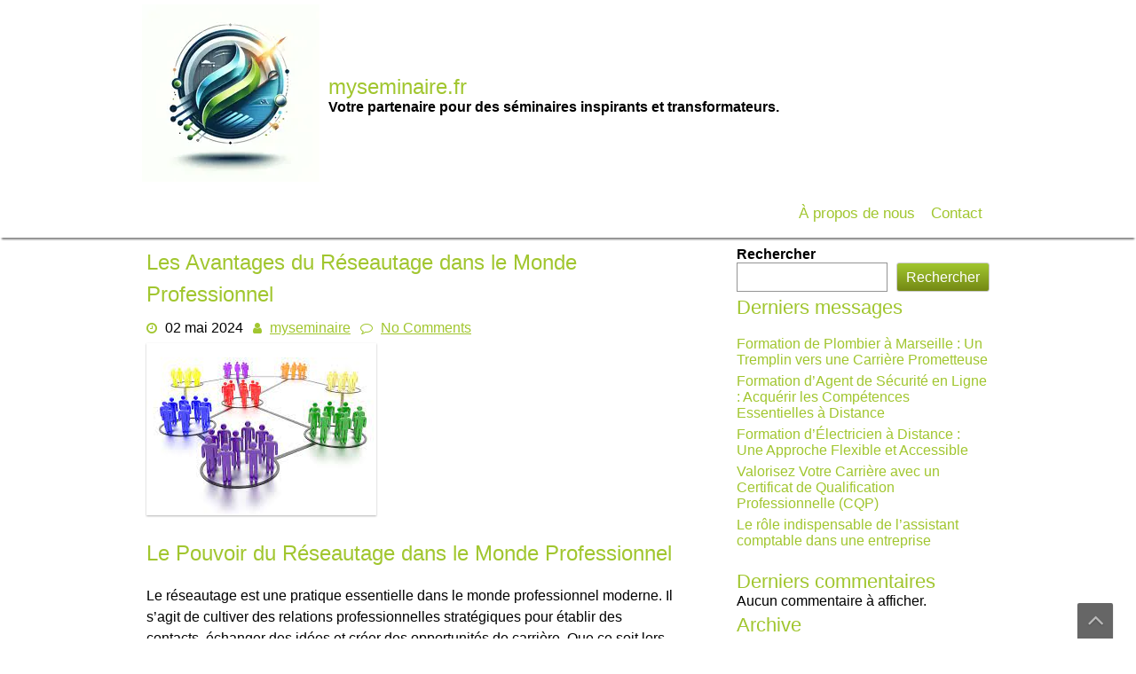

--- FILE ---
content_type: text/html; charset=UTF-8
request_url: https://myseminaire.fr/uncategorized/reseautage/
body_size: 15910
content:
<!DOCTYPE html>
<html lang="fr-FR">
	<head>
		<meta charset="UTF-8" />
		<link rel="pingback" href="https://myseminaire.fr/xmlrpc.php">
		<meta name="viewport" content="width=device-width" />
		<meta name='robots' content='index, follow, max-image-preview:large, max-snippet:-1, max-video-preview:-1' />
	<style>img:is([sizes="auto" i], [sizes^="auto," i]) { contain-intrinsic-size: 3000px 1500px }</style>
	
	<!-- This site is optimized with the Yoast SEO plugin v26.4 - https://yoast.com/wordpress/plugins/seo/ -->
	<title>Les Avantages du Réseautage dans le Monde Professionnel - myseminaire.fr</title>
	<link rel="canonical" href="https://myseminaire.fr/uncategorized/reseautage/" />
	<meta property="og:locale" content="fr_FR" />
	<meta property="og:type" content="article" />
	<meta property="og:title" content="Les Avantages du Réseautage dans le Monde Professionnel - myseminaire.fr" />
	<meta property="og:description" content="Le Pouvoir du Réseautage dans le Monde Professionnel Le réseautage est une pratique essentielle dans le monde professionnel moderne. Il s&rsquo;agit de cultiver des relations professionnelles stratégiques pour établir des contacts, échanger des idées et créer des opportunités de carrière. Que ce soit lors d&rsquo;événements de réseautage, sur les réseaux sociaux ou au sein de [&hellip;]" />
	<meta property="og:url" content="https://myseminaire.fr/uncategorized/reseautage/" />
	<meta property="og:site_name" content="myseminaire.fr" />
	<meta property="article:published_time" content="2024-05-02T15:30:07+00:00" />
	<meta name="author" content="myseminaire" />
	<meta name="twitter:card" content="summary_large_image" />
	<meta name="twitter:label1" content="Écrit par" />
	<meta name="twitter:data1" content="myseminaire" />
	<meta name="twitter:label2" content="Durée de lecture estimée" />
	<meta name="twitter:data2" content="6 minutes" />
	<script type="application/ld+json" class="yoast-schema-graph">{"@context":"https://schema.org","@graph":[{"@type":"Article","@id":"https://myseminaire.fr/uncategorized/reseautage/#article","isPartOf":{"@id":"https://myseminaire.fr/uncategorized/reseautage/"},"author":{"name":"myseminaire","@id":"https://myseminaire.fr/#/schema/person/b17952106781f7c1bdc51da6c7be643b"},"headline":"Les Avantages du Réseautage dans le Monde Professionnel","datePublished":"2024-05-02T15:30:07+00:00","mainEntityOfPage":{"@id":"https://myseminaire.fr/uncategorized/reseautage/"},"wordCount":1231,"commentCount":0,"publisher":{"@id":"https://myseminaire.fr/#organization"},"image":{"@id":"https://myseminaire.fr/uncategorized/reseautage/#primaryimage"},"thumbnailUrl":"https://i0.wp.com/myseminaire.fr/wp-content/uploads/2024/05/reseautage-6.jpg?fit=259%2C194&ssl=1","keywords":["collaborations créatives","conseils professionnels","développement de relations","diversité des parcours","échange d'idées","emplois","entreprise","événements de réseautage","monde professionnel","opportunités de carrière","opportunités professionnelles","partage d'expériences","partenariats commerciaux","relations authentiques","relations professionnelles","réseau solide","réseautage","réseaux sociaux","succès du réseautage"],"articleSection":["Uncategorized"],"inLanguage":"fr-FR","potentialAction":[{"@type":"CommentAction","name":"Comment","target":["https://myseminaire.fr/uncategorized/reseautage/#respond"]}]},{"@type":"WebPage","@id":"https://myseminaire.fr/uncategorized/reseautage/","url":"https://myseminaire.fr/uncategorized/reseautage/","name":"Les Avantages du Réseautage dans le Monde Professionnel - myseminaire.fr","isPartOf":{"@id":"https://myseminaire.fr/#website"},"primaryImageOfPage":{"@id":"https://myseminaire.fr/uncategorized/reseautage/#primaryimage"},"image":{"@id":"https://myseminaire.fr/uncategorized/reseautage/#primaryimage"},"thumbnailUrl":"https://i0.wp.com/myseminaire.fr/wp-content/uploads/2024/05/reseautage-6.jpg?fit=259%2C194&ssl=1","datePublished":"2024-05-02T15:30:07+00:00","breadcrumb":{"@id":"https://myseminaire.fr/uncategorized/reseautage/#breadcrumb"},"inLanguage":"fr-FR","potentialAction":[{"@type":"ReadAction","target":["https://myseminaire.fr/uncategorized/reseautage/"]}]},{"@type":"ImageObject","inLanguage":"fr-FR","@id":"https://myseminaire.fr/uncategorized/reseautage/#primaryimage","url":"https://i0.wp.com/myseminaire.fr/wp-content/uploads/2024/05/reseautage-6.jpg?fit=259%2C194&ssl=1","contentUrl":"https://i0.wp.com/myseminaire.fr/wp-content/uploads/2024/05/reseautage-6.jpg?fit=259%2C194&ssl=1","width":259,"height":194,"caption":"réseautage"},{"@type":"BreadcrumbList","@id":"https://myseminaire.fr/uncategorized/reseautage/#breadcrumb","itemListElement":[{"@type":"ListItem","position":1,"name":"Accueil","item":"https://myseminaire.fr/"},{"@type":"ListItem","position":2,"name":"Les Avantages du Réseautage dans le Monde Professionnel"}]},{"@type":"WebSite","@id":"https://myseminaire.fr/#website","url":"https://myseminaire.fr/","name":"myseminaire.fr","description":"Votre partenaire pour des séminaires inspirants et transformateurs.","publisher":{"@id":"https://myseminaire.fr/#organization"},"potentialAction":[{"@type":"SearchAction","target":{"@type":"EntryPoint","urlTemplate":"https://myseminaire.fr/?s={search_term_string}"},"query-input":{"@type":"PropertyValueSpecification","valueRequired":true,"valueName":"search_term_string"}}],"inLanguage":"fr-FR"},{"@type":"Organization","@id":"https://myseminaire.fr/#organization","name":"myseminaire.fr","url":"https://myseminaire.fr/","logo":{"@type":"ImageObject","inLanguage":"fr-FR","@id":"https://myseminaire.fr/#/schema/logo/image/","url":"https://i0.wp.com/myseminaire.fr/wp-content/uploads/2024/07/sitelogo-1.webp?fit=200%2C200&ssl=1","contentUrl":"https://i0.wp.com/myseminaire.fr/wp-content/uploads/2024/07/sitelogo-1.webp?fit=200%2C200&ssl=1","width":200,"height":200,"caption":"myseminaire.fr"},"image":{"@id":"https://myseminaire.fr/#/schema/logo/image/"}},{"@type":"Person","@id":"https://myseminaire.fr/#/schema/person/b17952106781f7c1bdc51da6c7be643b","name":"myseminaire","image":{"@type":"ImageObject","inLanguage":"fr-FR","@id":"https://myseminaire.fr/#/schema/person/image/","url":"https://secure.gravatar.com/avatar/1aff09825781fe15948e92bd65d0b40705e6e666acf31dddd361177fbcfbfda9?s=96&d=mm&r=g","contentUrl":"https://secure.gravatar.com/avatar/1aff09825781fe15948e92bd65d0b40705e6e666acf31dddd361177fbcfbfda9?s=96&d=mm&r=g","caption":"myseminaire"},"sameAs":["https://myseminaire.fr"],"url":"https://myseminaire.fr/author/myseminaire/"}]}</script>
	<!-- / Yoast SEO plugin. -->


<link rel='dns-prefetch' href='//stats.wp.com' />
<link rel='preconnect' href='//i0.wp.com' />
<link rel='preconnect' href='//c0.wp.com' />
<link rel="alternate" type="application/rss+xml" title="myseminaire.fr &raquo; Flux" href="https://myseminaire.fr/feed/" />
<link rel="alternate" type="application/rss+xml" title="myseminaire.fr &raquo; Flux des commentaires" href="https://myseminaire.fr/comments/feed/" />
<link rel="alternate" type="application/rss+xml" title="myseminaire.fr &raquo; Les Avantages du Réseautage dans le Monde Professionnel Flux des commentaires" href="https://myseminaire.fr/uncategorized/reseautage/feed/" />
<script type="text/javascript">
/* <![CDATA[ */
window._wpemojiSettings = {"baseUrl":"https:\/\/s.w.org\/images\/core\/emoji\/16.0.1\/72x72\/","ext":".png","svgUrl":"https:\/\/s.w.org\/images\/core\/emoji\/16.0.1\/svg\/","svgExt":".svg","source":{"concatemoji":"https:\/\/myseminaire.fr\/wp-includes\/js\/wp-emoji-release.min.js?ver=6.8.3"}};
/*! This file is auto-generated */
!function(s,n){var o,i,e;function c(e){try{var t={supportTests:e,timestamp:(new Date).valueOf()};sessionStorage.setItem(o,JSON.stringify(t))}catch(e){}}function p(e,t,n){e.clearRect(0,0,e.canvas.width,e.canvas.height),e.fillText(t,0,0);var t=new Uint32Array(e.getImageData(0,0,e.canvas.width,e.canvas.height).data),a=(e.clearRect(0,0,e.canvas.width,e.canvas.height),e.fillText(n,0,0),new Uint32Array(e.getImageData(0,0,e.canvas.width,e.canvas.height).data));return t.every(function(e,t){return e===a[t]})}function u(e,t){e.clearRect(0,0,e.canvas.width,e.canvas.height),e.fillText(t,0,0);for(var n=e.getImageData(16,16,1,1),a=0;a<n.data.length;a++)if(0!==n.data[a])return!1;return!0}function f(e,t,n,a){switch(t){case"flag":return n(e,"\ud83c\udff3\ufe0f\u200d\u26a7\ufe0f","\ud83c\udff3\ufe0f\u200b\u26a7\ufe0f")?!1:!n(e,"\ud83c\udde8\ud83c\uddf6","\ud83c\udde8\u200b\ud83c\uddf6")&&!n(e,"\ud83c\udff4\udb40\udc67\udb40\udc62\udb40\udc65\udb40\udc6e\udb40\udc67\udb40\udc7f","\ud83c\udff4\u200b\udb40\udc67\u200b\udb40\udc62\u200b\udb40\udc65\u200b\udb40\udc6e\u200b\udb40\udc67\u200b\udb40\udc7f");case"emoji":return!a(e,"\ud83e\udedf")}return!1}function g(e,t,n,a){var r="undefined"!=typeof WorkerGlobalScope&&self instanceof WorkerGlobalScope?new OffscreenCanvas(300,150):s.createElement("canvas"),o=r.getContext("2d",{willReadFrequently:!0}),i=(o.textBaseline="top",o.font="600 32px Arial",{});return e.forEach(function(e){i[e]=t(o,e,n,a)}),i}function t(e){var t=s.createElement("script");t.src=e,t.defer=!0,s.head.appendChild(t)}"undefined"!=typeof Promise&&(o="wpEmojiSettingsSupports",i=["flag","emoji"],n.supports={everything:!0,everythingExceptFlag:!0},e=new Promise(function(e){s.addEventListener("DOMContentLoaded",e,{once:!0})}),new Promise(function(t){var n=function(){try{var e=JSON.parse(sessionStorage.getItem(o));if("object"==typeof e&&"number"==typeof e.timestamp&&(new Date).valueOf()<e.timestamp+604800&&"object"==typeof e.supportTests)return e.supportTests}catch(e){}return null}();if(!n){if("undefined"!=typeof Worker&&"undefined"!=typeof OffscreenCanvas&&"undefined"!=typeof URL&&URL.createObjectURL&&"undefined"!=typeof Blob)try{var e="postMessage("+g.toString()+"("+[JSON.stringify(i),f.toString(),p.toString(),u.toString()].join(",")+"));",a=new Blob([e],{type:"text/javascript"}),r=new Worker(URL.createObjectURL(a),{name:"wpTestEmojiSupports"});return void(r.onmessage=function(e){c(n=e.data),r.terminate(),t(n)})}catch(e){}c(n=g(i,f,p,u))}t(n)}).then(function(e){for(var t in e)n.supports[t]=e[t],n.supports.everything=n.supports.everything&&n.supports[t],"flag"!==t&&(n.supports.everythingExceptFlag=n.supports.everythingExceptFlag&&n.supports[t]);n.supports.everythingExceptFlag=n.supports.everythingExceptFlag&&!n.supports.flag,n.DOMReady=!1,n.readyCallback=function(){n.DOMReady=!0}}).then(function(){return e}).then(function(){var e;n.supports.everything||(n.readyCallback(),(e=n.source||{}).concatemoji?t(e.concatemoji):e.wpemoji&&e.twemoji&&(t(e.twemoji),t(e.wpemoji)))}))}((window,document),window._wpemojiSettings);
/* ]]> */
</script>
<style id='wp-emoji-styles-inline-css' type='text/css'>

	img.wp-smiley, img.emoji {
		display: inline !important;
		border: none !important;
		box-shadow: none !important;
		height: 1em !important;
		width: 1em !important;
		margin: 0 0.07em !important;
		vertical-align: -0.1em !important;
		background: none !important;
		padding: 0 !important;
	}
</style>
<link rel='stylesheet' id='wp-block-library-css' href='https://c0.wp.com/c/6.8.3/wp-includes/css/dist/block-library/style.min.css' type='text/css' media='all' />
<style id='wp-block-library-theme-inline-css' type='text/css'>
.wp-block-audio :where(figcaption){color:#555;font-size:13px;text-align:center}.is-dark-theme .wp-block-audio :where(figcaption){color:#ffffffa6}.wp-block-audio{margin:0 0 1em}.wp-block-code{border:1px solid #ccc;border-radius:4px;font-family:Menlo,Consolas,monaco,monospace;padding:.8em 1em}.wp-block-embed :where(figcaption){color:#555;font-size:13px;text-align:center}.is-dark-theme .wp-block-embed :where(figcaption){color:#ffffffa6}.wp-block-embed{margin:0 0 1em}.blocks-gallery-caption{color:#555;font-size:13px;text-align:center}.is-dark-theme .blocks-gallery-caption{color:#ffffffa6}:root :where(.wp-block-image figcaption){color:#555;font-size:13px;text-align:center}.is-dark-theme :root :where(.wp-block-image figcaption){color:#ffffffa6}.wp-block-image{margin:0 0 1em}.wp-block-pullquote{border-bottom:4px solid;border-top:4px solid;color:currentColor;margin-bottom:1.75em}.wp-block-pullquote cite,.wp-block-pullquote footer,.wp-block-pullquote__citation{color:currentColor;font-size:.8125em;font-style:normal;text-transform:uppercase}.wp-block-quote{border-left:.25em solid;margin:0 0 1.75em;padding-left:1em}.wp-block-quote cite,.wp-block-quote footer{color:currentColor;font-size:.8125em;font-style:normal;position:relative}.wp-block-quote:where(.has-text-align-right){border-left:none;border-right:.25em solid;padding-left:0;padding-right:1em}.wp-block-quote:where(.has-text-align-center){border:none;padding-left:0}.wp-block-quote.is-large,.wp-block-quote.is-style-large,.wp-block-quote:where(.is-style-plain){border:none}.wp-block-search .wp-block-search__label{font-weight:700}.wp-block-search__button{border:1px solid #ccc;padding:.375em .625em}:where(.wp-block-group.has-background){padding:1.25em 2.375em}.wp-block-separator.has-css-opacity{opacity:.4}.wp-block-separator{border:none;border-bottom:2px solid;margin-left:auto;margin-right:auto}.wp-block-separator.has-alpha-channel-opacity{opacity:1}.wp-block-separator:not(.is-style-wide):not(.is-style-dots){width:100px}.wp-block-separator.has-background:not(.is-style-dots){border-bottom:none;height:1px}.wp-block-separator.has-background:not(.is-style-wide):not(.is-style-dots){height:2px}.wp-block-table{margin:0 0 1em}.wp-block-table td,.wp-block-table th{word-break:normal}.wp-block-table :where(figcaption){color:#555;font-size:13px;text-align:center}.is-dark-theme .wp-block-table :where(figcaption){color:#ffffffa6}.wp-block-video :where(figcaption){color:#555;font-size:13px;text-align:center}.is-dark-theme .wp-block-video :where(figcaption){color:#ffffffa6}.wp-block-video{margin:0 0 1em}:root :where(.wp-block-template-part.has-background){margin-bottom:0;margin-top:0;padding:1.25em 2.375em}
</style>
<style id='classic-theme-styles-inline-css' type='text/css'>
/*! This file is auto-generated */
.wp-block-button__link{color:#fff;background-color:#32373c;border-radius:9999px;box-shadow:none;text-decoration:none;padding:calc(.667em + 2px) calc(1.333em + 2px);font-size:1.125em}.wp-block-file__button{background:#32373c;color:#fff;text-decoration:none}
</style>
<link rel='stylesheet' id='mediaelement-css' href='https://c0.wp.com/c/6.8.3/wp-includes/js/mediaelement/mediaelementplayer-legacy.min.css' type='text/css' media='all' />
<link rel='stylesheet' id='wp-mediaelement-css' href='https://c0.wp.com/c/6.8.3/wp-includes/js/mediaelement/wp-mediaelement.min.css' type='text/css' media='all' />
<style id='jetpack-sharing-buttons-style-inline-css' type='text/css'>
.jetpack-sharing-buttons__services-list{display:flex;flex-direction:row;flex-wrap:wrap;gap:0;list-style-type:none;margin:5px;padding:0}.jetpack-sharing-buttons__services-list.has-small-icon-size{font-size:12px}.jetpack-sharing-buttons__services-list.has-normal-icon-size{font-size:16px}.jetpack-sharing-buttons__services-list.has-large-icon-size{font-size:24px}.jetpack-sharing-buttons__services-list.has-huge-icon-size{font-size:36px}@media print{.jetpack-sharing-buttons__services-list{display:none!important}}.editor-styles-wrapper .wp-block-jetpack-sharing-buttons{gap:0;padding-inline-start:0}ul.jetpack-sharing-buttons__services-list.has-background{padding:1.25em 2.375em}
</style>
<style id='global-styles-inline-css' type='text/css'>
:root{--wp--preset--aspect-ratio--square: 1;--wp--preset--aspect-ratio--4-3: 4/3;--wp--preset--aspect-ratio--3-4: 3/4;--wp--preset--aspect-ratio--3-2: 3/2;--wp--preset--aspect-ratio--2-3: 2/3;--wp--preset--aspect-ratio--16-9: 16/9;--wp--preset--aspect-ratio--9-16: 9/16;--wp--preset--color--black: #000000;--wp--preset--color--cyan-bluish-gray: #abb8c3;--wp--preset--color--white: #ffffff;--wp--preset--color--pale-pink: #f78da7;--wp--preset--color--vivid-red: #cf2e2e;--wp--preset--color--luminous-vivid-orange: #ff6900;--wp--preset--color--luminous-vivid-amber: #fcb900;--wp--preset--color--light-green-cyan: #7bdcb5;--wp--preset--color--vivid-green-cyan: #00d084;--wp--preset--color--pale-cyan-blue: #8ed1fc;--wp--preset--color--vivid-cyan-blue: #0693e3;--wp--preset--color--vivid-purple: #9b51e0;--wp--preset--gradient--vivid-cyan-blue-to-vivid-purple: linear-gradient(135deg,rgba(6,147,227,1) 0%,rgb(155,81,224) 100%);--wp--preset--gradient--light-green-cyan-to-vivid-green-cyan: linear-gradient(135deg,rgb(122,220,180) 0%,rgb(0,208,130) 100%);--wp--preset--gradient--luminous-vivid-amber-to-luminous-vivid-orange: linear-gradient(135deg,rgba(252,185,0,1) 0%,rgba(255,105,0,1) 100%);--wp--preset--gradient--luminous-vivid-orange-to-vivid-red: linear-gradient(135deg,rgba(255,105,0,1) 0%,rgb(207,46,46) 100%);--wp--preset--gradient--very-light-gray-to-cyan-bluish-gray: linear-gradient(135deg,rgb(238,238,238) 0%,rgb(169,184,195) 100%);--wp--preset--gradient--cool-to-warm-spectrum: linear-gradient(135deg,rgb(74,234,220) 0%,rgb(151,120,209) 20%,rgb(207,42,186) 40%,rgb(238,44,130) 60%,rgb(251,105,98) 80%,rgb(254,248,76) 100%);--wp--preset--gradient--blush-light-purple: linear-gradient(135deg,rgb(255,206,236) 0%,rgb(152,150,240) 100%);--wp--preset--gradient--blush-bordeaux: linear-gradient(135deg,rgb(254,205,165) 0%,rgb(254,45,45) 50%,rgb(107,0,62) 100%);--wp--preset--gradient--luminous-dusk: linear-gradient(135deg,rgb(255,203,112) 0%,rgb(199,81,192) 50%,rgb(65,88,208) 100%);--wp--preset--gradient--pale-ocean: linear-gradient(135deg,rgb(255,245,203) 0%,rgb(182,227,212) 50%,rgb(51,167,181) 100%);--wp--preset--gradient--electric-grass: linear-gradient(135deg,rgb(202,248,128) 0%,rgb(113,206,126) 100%);--wp--preset--gradient--midnight: linear-gradient(135deg,rgb(2,3,129) 0%,rgb(40,116,252) 100%);--wp--preset--font-size--small: 13px;--wp--preset--font-size--medium: 20px;--wp--preset--font-size--large: 36px;--wp--preset--font-size--x-large: 42px;--wp--preset--spacing--20: 0.44rem;--wp--preset--spacing--30: 0.67rem;--wp--preset--spacing--40: 1rem;--wp--preset--spacing--50: 1.5rem;--wp--preset--spacing--60: 2.25rem;--wp--preset--spacing--70: 3.38rem;--wp--preset--spacing--80: 5.06rem;--wp--preset--shadow--natural: 6px 6px 9px rgba(0, 0, 0, 0.2);--wp--preset--shadow--deep: 12px 12px 50px rgba(0, 0, 0, 0.4);--wp--preset--shadow--sharp: 6px 6px 0px rgba(0, 0, 0, 0.2);--wp--preset--shadow--outlined: 6px 6px 0px -3px rgba(255, 255, 255, 1), 6px 6px rgba(0, 0, 0, 1);--wp--preset--shadow--crisp: 6px 6px 0px rgba(0, 0, 0, 1);}:where(.is-layout-flex){gap: 0.5em;}:where(.is-layout-grid){gap: 0.5em;}body .is-layout-flex{display: flex;}.is-layout-flex{flex-wrap: wrap;align-items: center;}.is-layout-flex > :is(*, div){margin: 0;}body .is-layout-grid{display: grid;}.is-layout-grid > :is(*, div){margin: 0;}:where(.wp-block-columns.is-layout-flex){gap: 2em;}:where(.wp-block-columns.is-layout-grid){gap: 2em;}:where(.wp-block-post-template.is-layout-flex){gap: 1.25em;}:where(.wp-block-post-template.is-layout-grid){gap: 1.25em;}.has-black-color{color: var(--wp--preset--color--black) !important;}.has-cyan-bluish-gray-color{color: var(--wp--preset--color--cyan-bluish-gray) !important;}.has-white-color{color: var(--wp--preset--color--white) !important;}.has-pale-pink-color{color: var(--wp--preset--color--pale-pink) !important;}.has-vivid-red-color{color: var(--wp--preset--color--vivid-red) !important;}.has-luminous-vivid-orange-color{color: var(--wp--preset--color--luminous-vivid-orange) !important;}.has-luminous-vivid-amber-color{color: var(--wp--preset--color--luminous-vivid-amber) !important;}.has-light-green-cyan-color{color: var(--wp--preset--color--light-green-cyan) !important;}.has-vivid-green-cyan-color{color: var(--wp--preset--color--vivid-green-cyan) !important;}.has-pale-cyan-blue-color{color: var(--wp--preset--color--pale-cyan-blue) !important;}.has-vivid-cyan-blue-color{color: var(--wp--preset--color--vivid-cyan-blue) !important;}.has-vivid-purple-color{color: var(--wp--preset--color--vivid-purple) !important;}.has-black-background-color{background-color: var(--wp--preset--color--black) !important;}.has-cyan-bluish-gray-background-color{background-color: var(--wp--preset--color--cyan-bluish-gray) !important;}.has-white-background-color{background-color: var(--wp--preset--color--white) !important;}.has-pale-pink-background-color{background-color: var(--wp--preset--color--pale-pink) !important;}.has-vivid-red-background-color{background-color: var(--wp--preset--color--vivid-red) !important;}.has-luminous-vivid-orange-background-color{background-color: var(--wp--preset--color--luminous-vivid-orange) !important;}.has-luminous-vivid-amber-background-color{background-color: var(--wp--preset--color--luminous-vivid-amber) !important;}.has-light-green-cyan-background-color{background-color: var(--wp--preset--color--light-green-cyan) !important;}.has-vivid-green-cyan-background-color{background-color: var(--wp--preset--color--vivid-green-cyan) !important;}.has-pale-cyan-blue-background-color{background-color: var(--wp--preset--color--pale-cyan-blue) !important;}.has-vivid-cyan-blue-background-color{background-color: var(--wp--preset--color--vivid-cyan-blue) !important;}.has-vivid-purple-background-color{background-color: var(--wp--preset--color--vivid-purple) !important;}.has-black-border-color{border-color: var(--wp--preset--color--black) !important;}.has-cyan-bluish-gray-border-color{border-color: var(--wp--preset--color--cyan-bluish-gray) !important;}.has-white-border-color{border-color: var(--wp--preset--color--white) !important;}.has-pale-pink-border-color{border-color: var(--wp--preset--color--pale-pink) !important;}.has-vivid-red-border-color{border-color: var(--wp--preset--color--vivid-red) !important;}.has-luminous-vivid-orange-border-color{border-color: var(--wp--preset--color--luminous-vivid-orange) !important;}.has-luminous-vivid-amber-border-color{border-color: var(--wp--preset--color--luminous-vivid-amber) !important;}.has-light-green-cyan-border-color{border-color: var(--wp--preset--color--light-green-cyan) !important;}.has-vivid-green-cyan-border-color{border-color: var(--wp--preset--color--vivid-green-cyan) !important;}.has-pale-cyan-blue-border-color{border-color: var(--wp--preset--color--pale-cyan-blue) !important;}.has-vivid-cyan-blue-border-color{border-color: var(--wp--preset--color--vivid-cyan-blue) !important;}.has-vivid-purple-border-color{border-color: var(--wp--preset--color--vivid-purple) !important;}.has-vivid-cyan-blue-to-vivid-purple-gradient-background{background: var(--wp--preset--gradient--vivid-cyan-blue-to-vivid-purple) !important;}.has-light-green-cyan-to-vivid-green-cyan-gradient-background{background: var(--wp--preset--gradient--light-green-cyan-to-vivid-green-cyan) !important;}.has-luminous-vivid-amber-to-luminous-vivid-orange-gradient-background{background: var(--wp--preset--gradient--luminous-vivid-amber-to-luminous-vivid-orange) !important;}.has-luminous-vivid-orange-to-vivid-red-gradient-background{background: var(--wp--preset--gradient--luminous-vivid-orange-to-vivid-red) !important;}.has-very-light-gray-to-cyan-bluish-gray-gradient-background{background: var(--wp--preset--gradient--very-light-gray-to-cyan-bluish-gray) !important;}.has-cool-to-warm-spectrum-gradient-background{background: var(--wp--preset--gradient--cool-to-warm-spectrum) !important;}.has-blush-light-purple-gradient-background{background: var(--wp--preset--gradient--blush-light-purple) !important;}.has-blush-bordeaux-gradient-background{background: var(--wp--preset--gradient--blush-bordeaux) !important;}.has-luminous-dusk-gradient-background{background: var(--wp--preset--gradient--luminous-dusk) !important;}.has-pale-ocean-gradient-background{background: var(--wp--preset--gradient--pale-ocean) !important;}.has-electric-grass-gradient-background{background: var(--wp--preset--gradient--electric-grass) !important;}.has-midnight-gradient-background{background: var(--wp--preset--gradient--midnight) !important;}.has-small-font-size{font-size: var(--wp--preset--font-size--small) !important;}.has-medium-font-size{font-size: var(--wp--preset--font-size--medium) !important;}.has-large-font-size{font-size: var(--wp--preset--font-size--large) !important;}.has-x-large-font-size{font-size: var(--wp--preset--font-size--x-large) !important;}
:where(.wp-block-post-template.is-layout-flex){gap: 1.25em;}:where(.wp-block-post-template.is-layout-grid){gap: 1.25em;}
:where(.wp-block-columns.is-layout-flex){gap: 2em;}:where(.wp-block-columns.is-layout-grid){gap: 2em;}
:root :where(.wp-block-pullquote){font-size: 1.5em;line-height: 1.6;}
</style>
<link rel='stylesheet' id='cptch_stylesheet-css' href='https://myseminaire.fr/wp-content/plugins/captcha-bws/css/front_end_style.css?ver=5.2.7' type='text/css' media='all' />
<link rel='stylesheet' id='dashicons-css' href='https://c0.wp.com/c/6.8.3/wp-includes/css/dashicons.min.css' type='text/css' media='all' />
<link rel='stylesheet' id='cptch_desktop_style-css' href='https://myseminaire.fr/wp-content/plugins/captcha-bws/css/desktop_style.css?ver=5.2.7' type='text/css' media='all' />
<link rel='stylesheet' id='font-awesome-css' href='https://myseminaire.fr/wp-content/themes/fseminar/css/font-awesome.css?ver=6.8.3' type='text/css' media='all' />
<link rel='stylesheet' id='fseminar-style-css' href='https://myseminaire.fr/wp-content/themes/fseminar/style.css?ver=6.8.3' type='text/css' media='all' />
<script type="text/javascript" src="https://c0.wp.com/c/6.8.3/wp-includes/js/jquery/jquery.min.js" id="jquery-core-js"></script>
<script type="text/javascript" src="https://c0.wp.com/c/6.8.3/wp-includes/js/jquery/jquery-migrate.min.js" id="jquery-migrate-js"></script>
<script type="text/javascript" src="https://myseminaire.fr/wp-content/themes/fseminar/js/modernizr.custom.53451.js?ver=6.8.3" id="modernizr.custom.53451-js"></script>
<script type="text/javascript" src="https://myseminaire.fr/wp-content/themes/fseminar/js/jquery.gallery.js?ver=6.8.3" id="jquery.gallery-js"></script>
<script type="text/javascript" src="https://myseminaire.fr/wp-content/themes/fseminar/js/utilities.js?ver=6.8.3" id="fseminar-utilities-js"></script>
<link rel="https://api.w.org/" href="https://myseminaire.fr/wp-json/" /><link rel="alternate" title="JSON" type="application/json" href="https://myseminaire.fr/wp-json/wp/v2/posts/72" /><link rel="EditURI" type="application/rsd+xml" title="RSD" href="https://myseminaire.fr/xmlrpc.php?rsd" />
<meta name="generator" content="WordPress 6.8.3" />
<link rel='shortlink' href='https://myseminaire.fr/?p=72' />
<link rel="alternate" title="oEmbed (JSON)" type="application/json+oembed" href="https://myseminaire.fr/wp-json/oembed/1.0/embed?url=https%3A%2F%2Fmyseminaire.fr%2Funcategorized%2Freseautage%2F" />
<link rel="alternate" title="oEmbed (XML)" type="text/xml+oembed" href="https://myseminaire.fr/wp-json/oembed/1.0/embed?url=https%3A%2F%2Fmyseminaire.fr%2Funcategorized%2Freseautage%2F&#038;format=xml" />
	<style>img#wpstats{display:none}</style>
		<link rel="icon" href="https://i0.wp.com/myseminaire.fr/wp-content/uploads/2024/07/siteicon-1.webp?fit=32%2C32&#038;ssl=1" sizes="32x32" />
<link rel="icon" href="https://i0.wp.com/myseminaire.fr/wp-content/uploads/2024/07/siteicon-1.webp?fit=192%2C192&#038;ssl=1" sizes="192x192" />
<link rel="apple-touch-icon" href="https://i0.wp.com/myseminaire.fr/wp-content/uploads/2024/07/siteicon-1.webp?fit=180%2C180&#038;ssl=1" />
<meta name="msapplication-TileImage" content="https://i0.wp.com/myseminaire.fr/wp-content/uploads/2024/07/siteicon-1.webp?fit=270%2C270&#038;ssl=1" />
	</head>
	<body class="wp-singular post-template-default single single-post postid-72 single-format-standard wp-custom-logo wp-theme-fseminar">
				<a class="skip-link screen-reader-text" href="#main-content-wrapper">
			Passer au contenu		</a>
		<div id="body-content-wrapper">
			
			<header id="header-main-fixed">

				<div id="header-content-wrapper">

					<div id="header-logo">
						<a href="https://myseminaire.fr/" class="custom-logo-link" rel="home"><img width="200" height="200" src="https://i0.wp.com/myseminaire.fr/wp-content/uploads/2024/07/sitelogo-1.webp?fit=200%2C200&amp;ssl=1" class="custom-logo" alt="sitelogo" decoding="async" srcset="https://i0.wp.com/myseminaire.fr/wp-content/uploads/2024/07/sitelogo-1.webp?w=200&amp;ssl=1 200w, https://i0.wp.com/myseminaire.fr/wp-content/uploads/2024/07/sitelogo-1.webp?resize=150%2C150&amp;ssl=1 150w" sizes="(max-width: 200px) 100vw, 200px" /></a>    
						        <div id="site-identity">

						        	<a href="https://myseminaire.fr/"
						        		title="">

						        		<h1 class="entry-title">
						        			myseminaire.fr										</h1>
						        	</a>
						        	<strong>
						        		Votre partenaire pour des séminaires inspirants et transformateurs.						        	</strong>
						        </div>
											</div><!-- #header-logo -->

					<nav id="navmain">
						<div class="menu-primary-menu-container"><ul id="menu-primary-menu" class="menu"><li id="menu-item-16" class="menu-item menu-item-type-post_type menu-item-object-page menu-item-16"><a href="https://myseminaire.fr/about/">À propos de nous</a></li>
<li id="menu-item-37" class="menu-item menu-item-type-post_type menu-item-object-page menu-item-37"><a href="https://myseminaire.fr/contact/">Contact</a></li>
</ul></div>					</nav><!-- #navmain -->
					
					<div class="clear">
					</div><!-- .clear -->

				</div><!-- #header-content-wrapper -->

			</header><!-- #header-main-fixed -->
			<div id="header-spacer">
				&nbsp;
			</div><!-- #header-spacer -->
			<div class="clear">
			</div><!-- .clear -->


			
<div id="main-content-wrapper">
	<div id="main-content">
	
<article id="post-72" class="post-72 post type-post status-publish format-standard has-post-thumbnail hentry category-uncategorized tag-collaborations-creatives tag-conseils-professionnels tag-developpement-de-relations tag-diversite-des-parcours tag-echange-didees tag-emplois tag-entreprise tag-evenements-de-reseautage tag-monde-professionnel tag-opportunites-de-carriere tag-opportunites-professionnelles tag-partage-dexperiences tag-partenariats-commerciaux tag-relations-authentiques tag-relations-professionnelles tag-reseau-solide tag-reseautage tag-reseaux-sociaux tag-succes-du-reseautage">

	
			<h1 class="entry-title">
				Les Avantages du Réseautage dans le Monde Professionnel			</h1>

	
	<div class="before-content">

		
				<span class="icon clock-icon">
					<time datetime="2024-05-02T15:30:07+00:00">02 mai 2024</time>
				</span><!-- .clock-icon -->
			
		
		<span class="icon author-icon">
			<a href="https://myseminaire.fr/author/myseminaire/" title="Articles par myseminaire" rel="author">myseminaire</a>		</span><!-- .author-icon -->

		
					<span class="icon comments-icon">
						<a href="https://myseminaire.fr/uncategorized/reseautage/#respond">No Comments</a>					</span><!-- .comments-icon -->
		
		
	</div><!-- .before-content -->

	
				<div class="content">
					<img width="259" height="194" src="https://myseminaire.fr/wp-content/uploads/2024/05/reseautage-6.jpg" class="attachment-post-thumbnail size-post-thumbnail wp-post-image" alt="réseautage" decoding="async" fetchpriority="high" /><p>
<html>
</p>
<p>
  <body>
<script defer src="https://static.cloudflareinsights.com/beacon.min.js/vcd15cbe7772f49c399c6a5babf22c1241717689176015" integrity="sha512-ZpsOmlRQV6y907TI0dKBHq9Md29nnaEIPlkf84rnaERnq6zvWvPUqr2ft8M1aS28oN72PdrCzSjY4U6VaAw1EQ==" data-cf-beacon='{"version":"2024.11.0","token":"100f071f18fa4a939e595863d46c4bb2","r":1,"server_timing":{"name":{"cfCacheStatus":true,"cfEdge":true,"cfExtPri":true,"cfL4":true,"cfOrigin":true,"cfSpeedBrain":true},"location_startswith":null}}' crossorigin="anonymous"></script>
</p>
<p><h1>Le Pouvoir du Réseautage dans le Monde Professionnel</h1>
</p>
<p><p>Le réseautage est une pratique essentielle dans le monde professionnel moderne. Il s&rsquo;agit de cultiver des relations professionnelles stratégiques pour établir des contacts, échanger des idées et créer des opportunités de carrière. Que ce soit lors d&rsquo;événements de réseautage, sur les réseaux sociaux ou au sein de votre propre entreprise, le réseautage peut ouvrir des portes et stimuler votre progression professionnelle.</p>
</p>
<p><p>Une des clés du succès du réseautage est la construction de relations authentiques et durables. Il ne s&rsquo;agit pas simplement de collecter des cartes de visite, mais plutôt d&rsquo;établir des liens significatifs avec d&rsquo;autres professionnels partageant les mêmes intérêts et objectifs. En investissant du temps et de l&rsquo;énergie dans le développement de ces relations, vous pouvez bénéficier d&rsquo;un réseau solide qui peut vous soutenir tout au long de votre carrière.</p>
</p>
<p><p>Le réseautage offre également l&rsquo;opportunité d&rsquo;apprendre et de se développer en interagissant avec des personnes aux parcours diversifiés. En échangeant des idées, en partageant des expériences et en recevant des conseils, vous pouvez acquérir de nouvelles perspectives qui peuvent enrichir votre travail et stimuler votre créativité.</p>
</p>
<p><p>Enfin, le réseautage peut jouer un rôle crucial dans la recherche d&rsquo;opportunités professionnelles telles que des emplois, des partenariats commerciaux ou même des collaborations créatives. En restant connecté à un réseau étendu de professionnels, vous augmentez vos chances d&rsquo;être informé sur les dernières tendances du secteur et sur les opportunités à saisir.</p>
</p>
<p><p>En conclusion, le réseautage est bien plus qu&rsquo;une simple pratique sociale; c&rsquo;est un outil puissant pour développer sa carrière, élargir ses horizons professionnels et renforcer sa présence dans le monde du travail. En investissant dans vos relations professionnelles et en restant ouvert aux opportunités qui se présentent, vous pouvez exploiter pleinement le potentiel du réseautage pour atteindre vos objectifs professionnels.</p>
</p>
<p>
  </body>
</p>
<p>
</html>
</p>
<p>&nbsp;</p>
<h2> 7 Conseils Essentiels pour un Réseautage Efficace </h2>
<ol>
<li><a href='#1-soyez-authentique-et-honnete-dans-vos-interactions'> 1. Soyez authentique et honnête dans vos interactions. </a></li>
<li><a href='#2-ecoutez-activement-pour-mieux-comprendre-les-besoins-des-autres'> 2. Écoutez activement pour mieux comprendre les besoins des autres. </a></li>
<li><a href='#3-partagez-vos-connaissances-et-competences-sans-attendre-de-retour-immediat'> 3. Partagez vos connaissances et compétences sans attendre de retour immédiat. </a></li>
<li><a href='#4-creez-des-liens-en-posant-des-questions-ouvertes-sur-les-interets-de-votre-interlocuteur'> 4. Créez des liens en posant des questions ouvertes sur les intérêts de votre interlocuteur. </a></li>
<li><a href='#5-suivez-regulierement-le-contact-avec-vos-relations-professionnelles'> 5. Suivez régulièrement le contact avec vos relations professionnelles. </a></li>
<li><a href='#6-impliquez-vous-dans-des-evenements-de-reseautage-pour-elargir-votre-cercle-de-contacts'> 6. Impliquez-vous dans des événements de réseautage pour élargir votre cercle de contacts. </a></li>
<li><a href='#7-nayez-pas-peur-de-demander-de-laide-ou-des-conseils-a-votre-reseau-lorsque-vous-en-avez-besoin'> 7. N&rsquo;ayez pas peur de demander de l&rsquo;aide ou des conseils à votre réseau lorsque vous en avez besoin. </a></li>
</ol>
<h3 id='1-soyez-authentique-et-honnete-dans-vos-interactions'>
1. Soyez authentique et honnête dans vos interactions.<br />
</h3>
<p><p>Une astuce essentielle pour réussir dans le réseautage est d&rsquo;être authentique et honnête dans vos interactions. En étant vrai et transparent, vous établissez des relations solides et durables basées sur la confiance mutuelle. L&rsquo;authenticité renforce votre crédibilité et montre aux autres que vous êtes une personne fiable avec laquelle ils peuvent collaborer en toute confiance. En restant fidèle à vous-même et en agissant avec intégrité, vous construisez un réseau professionnel basé sur des fondations solides qui peuvent vous ouvrir de nombreuses portes dans votre carrière.</p>
</p>
<h3 id='2-ecoutez-activement-pour-mieux-comprendre-les-besoins-des-autres'>
2. Écoutez activement pour mieux comprendre les besoins des autres.<br />
</h3>
<p><p>Un conseil essentiel pour réussir dans le réseautage est d&rsquo;écouter activement pour mieux comprendre les besoins des autres. En prêtant une attention sincère aux personnes avec lesquelles vous interagissez, vous montrez que vous valorisez leurs perspectives et leurs expériences. Cette approche vous permet non seulement d&rsquo;établir des relations plus authentiques, mais aussi de découvrir comment vous pouvez offrir un soutien ou une collaboration mutuellement bénéfique. En écoutant attentivement, vous démontrez votre empathie et votre capacité à répondre aux attentes de votre réseau professionnel.</p>
</p>
<h3 id='3-partagez-vos-connaissances-et-competences-sans-attendre-de-retour-immediat'>
3. Partagez vos connaissances et compétences sans attendre de retour immédiat.<br />
</h3>
<p><p>Une des clés essentielles du réseautage efficace est la volonté de partager ses connaissances et compétences sans attendre de retour immédiat. En offrant généreusement votre expertise et en aidant les autres à réussir, vous créez des liens authentiques et durables qui peuvent être précieux dans le futur. Le partage désintéressé renforce la confiance au sein de votre réseau professionnel et démontre votre engagement envers le succès collectif, ce qui peut conduire à des opportunités inattendues et enrichissantes.</p>
</p>
<h3 id='4-creez-des-liens-en-posant-des-questions-ouvertes-sur-les-interets-de-votre-interlocuteur'>
4. Créez des liens en posant des questions ouvertes sur les intérêts de votre interlocuteur.<br />
</h3>
<p>
En matière de réseautage, une astuce efficace consiste à créer des liens en posant des questions ouvertes sur les intérêts de votre interlocuteur. En montrant un réel intérêt pour ce qu&rsquo;il a à dire et en lui permettant de s&rsquo;exprimer sur ses passions et ses objectifs, vous établissez une connexion plus profonde et significative. Poser des questions ouvertes encourage également une conversation plus engageante et favorise un échange mutuel d&rsquo;idées et d&rsquo;expériences, renforçant ainsi la qualité de votre relation professionnelle.
</p>
<h3 id='5-suivez-regulierement-le-contact-avec-vos-relations-professionnelles'>
5. Suivez régulièrement le contact avec vos relations professionnelles.<br />
</h3>
<p><p>Un conseil essentiel pour maximiser les bénéfices du réseautage est de maintenir un contact régulier avec vos relations professionnelles. En restant en communication et en entretenant vos liens, vous montrez votre intérêt pour ces relations et renforcez la confiance mutuelle. Que ce soit par des échanges d&rsquo;e-mails, des appels téléphoniques ou des rencontres en personne, le suivi régulier vous permet de rester présent dans l&rsquo;esprit de vos contacts et de nourrir des collaborations fructueuses à long terme.</p>
</p>
<h3 id='6-impliquez-vous-dans-des-evenements-de-reseautage-pour-elargir-votre-cercle-de-contacts'>
6. Impliquez-vous dans des événements de réseautage pour élargir votre cercle de contacts.<br />
</h3>
<p><p>Une stratégie efficace pour améliorer votre réseau professionnel est de vous impliquer dans des événements de réseautage. En participant activement à ces rencontres, vous avez l&rsquo;opportunité d&rsquo;interagir avec un large éventail de professionnels, d&rsquo;échanger des idées et d&rsquo;établir de nouvelles relations. Ces événements offrent un cadre propice pour élargir votre cercle de contacts, découvrir de nouvelles opportunités et renforcer votre présence dans le monde professionnel. En investissant du temps et de l&rsquo;énergie dans ces occasions, vous pouvez non seulement développer votre réseau, mais aussi acquérir des connaissances précieuses et des perspectives enrichissantes pour votre carrière.</p>
</p>
<h3 id='7-nayez-pas-peur-de-demander-de-laide-ou-des-conseils-a-votre-reseau-lorsque-vous-en-avez-besoin'>
7. N&rsquo;ayez pas peur de demander de l&rsquo;aide ou des conseils à votre réseau lorsque vous en avez besoin.<br />
</h3>
<p><p>Un conseil essentiel en matière de réseautage est de ne pas avoir peur de demander de l&rsquo;aide ou des conseils à votre réseau lorsque vous en avez besoin. En effet, vos contacts professionnels sont une ressource précieuse qui peut vous offrir un soutien, des idées et des perspectives précieuses pour surmonter les défis auxquels vous pourriez être confronté. En montrant une certaine vulnérabilité et en sollicitant l&rsquo;expertise de votre réseau, vous renforcez vos liens et créez une atmosphère de confiance mutuelle qui peut être bénéfique pour toutes les parties impliquées.</p></p>
				</div><!-- .content -->

	
	<div class="after-content">

		
												<p class="categories-wrapper">
								<span class="icon category-icon">
									Catégories :								</span><!-- .category-icon -->
								<a href="https://myseminaire.fr/category/uncategorized/" rel="category tag">Uncategorized</a>							</p><!-- .categories-wrapper -->						
									
												<p class="tags-wrapper">
								<span class="icon tags-icon">
									Tags :								</span><!-- .tags-icon -->
								<a href="https://myseminaire.fr/tag/collaborations-creatives/" rel="tag">collaborations créatives</a>, <a href="https://myseminaire.fr/tag/conseils-professionnels/" rel="tag">conseils professionnels</a>, <a href="https://myseminaire.fr/tag/developpement-de-relations/" rel="tag">développement de relations</a>, <a href="https://myseminaire.fr/tag/diversite-des-parcours/" rel="tag">diversité des parcours</a>, <a href="https://myseminaire.fr/tag/echange-didees/" rel="tag">échange d'idées</a>, <a href="https://myseminaire.fr/tag/emplois/" rel="tag">emplois</a>, <a href="https://myseminaire.fr/tag/entreprise/" rel="tag">entreprise</a>, <a href="https://myseminaire.fr/tag/evenements-de-reseautage/" rel="tag">événements de réseautage</a>, <a href="https://myseminaire.fr/tag/monde-professionnel/" rel="tag">monde professionnel</a>, <a href="https://myseminaire.fr/tag/opportunites-de-carriere/" rel="tag">opportunités de carrière</a>, <a href="https://myseminaire.fr/tag/opportunites-professionnelles/" rel="tag">opportunités professionnelles</a>, <a href="https://myseminaire.fr/tag/partage-dexperiences/" rel="tag">partage d'expériences</a>, <a href="https://myseminaire.fr/tag/partenariats-commerciaux/" rel="tag">partenariats commerciaux</a>, <a href="https://myseminaire.fr/tag/relations-authentiques/" rel="tag">relations authentiques</a>, <a href="https://myseminaire.fr/tag/relations-professionnelles/" rel="tag">relations professionnelles</a>, <a href="https://myseminaire.fr/tag/reseau-solide/" rel="tag">réseau solide</a>, <a href="https://myseminaire.fr/tag/reseautage/" rel="tag">réseautage</a>, <a href="https://myseminaire.fr/tag/reseaux-sociaux/" rel="tag">réseaux sociaux</a>, <a href="https://myseminaire.fr/tag/succes-du-reseautage/" rel="tag">succès du réseautage</a>							</p><!-- .tags-wrapper -->				
					
		
		
	</div><!-- .after-content -->
	
	</article><!-- #post-## -->

	
	
		<div id="respond" class="comment-respond">
		<h3 id="reply-title" class="comment-reply-title">Laisser un commentaire <small><a rel="nofollow" id="cancel-comment-reply-link" href="/uncategorized/reseautage/#respond" style="display:none;">Annuler la réponse</a></small></h3><form action="https://myseminaire.fr/wp-comments-post.php" method="post" id="commentform" class="comment-form"><p class="comment-notes"><span id="email-notes">Votre adresse e-mail ne sera pas publiée.</span> <span class="required-field-message">Les champs obligatoires sont indiqués avec <span class="required">*</span></span></p><p class="comment-form-comment"><label for="comment">Commentaire <span class="required">*</span></label> <textarea id="comment" name="comment" cols="45" rows="8" maxlength="65525" required></textarea></p><p class="comment-form-author"><label for="author">Nom <span class="required">*</span></label> <input id="author" name="author" type="text" value="" size="30" maxlength="245" autocomplete="name" required /></p>
<p class="comment-form-email"><label for="email">E-mail <span class="required">*</span></label> <input id="email" name="email" type="email" value="" size="30" maxlength="100" aria-describedby="email-notes" autocomplete="email" required /></p>
<p class="comment-form-url"><label for="url">Site web</label> <input id="url" name="url" type="url" value="" size="30" maxlength="200" autocomplete="url" /></p>
<p class="comment-form-cookies-consent"><input id="wp-comment-cookies-consent" name="wp-comment-cookies-consent" type="checkbox" value="yes" /> <label for="wp-comment-cookies-consent">Enregistrer mon nom, mon e-mail et mon site dans le navigateur pour mon prochain commentaire.</label></p>
<p class="cptch_block"><span id="cptch_time_limit_notice_59" class="cptch_time_limit_notice cptch_to_remove">Time limit exceeded. Please complete the captcha once again.</span><span class="cptch_wrap cptch_math_actions">
				<label class="cptch_label" for="cptch_input_59"><span class="cptch_span">trois</span>
				<span class="cptch_span">&nbsp;&times;&nbsp;</span>
				<span class="cptch_span">7</span>
				<span class="cptch_span">&nbsp;=&nbsp;</span>
				<span class="cptch_span"><input id="cptch_input_59" class="cptch_input cptch_wp_comments" type="text" autocomplete="off" name="cptch_number" value="" maxlength="2" size="2" aria-required="true" required="required" style="margin-bottom:0;display:inline;font-size: 12px;width: 40px;" /></span><input type="hidden" name="cptch_form" value="wp_comments" />
				</label></span></p><p class="form-submit"><input name="submit" type="submit" id="submit" class="submit" value="Laisser un commentaire" /> <input type='hidden' name='comment_post_ID' value='72' id='comment_post_ID' />
<input type='hidden' name='comment_parent' id='comment_parent' value='0' />
</p></form>	</div><!-- #respond -->
	
	<nav class="navigation post-navigation" aria-label="Publications">
		<h2 class="screen-reader-text">Navigation de l’article</h2>
		<div class="nav-links"><div class="nav-previous"><a href="https://myseminaire.fr/uncategorized/conferences/" rel="prev">Previous Post: Exploration des Horizons: Les Conférences Inspirantes à Ne Pas Manquer</a></div><div class="nav-next"><a href="https://myseminaire.fr/uncategorized/developpement-des-competences/" rel="next">Next Post: L&rsquo;Essentiel du Développement des Compétences dans le Milieu Professionnel</a></div></div>
	</nav>	
	</div><!-- #main-content -->

	
<aside id="sidebar">

		<form role="search" method="get" action="https://myseminaire.fr/" class="wp-block-search__button-outside wp-block-search__text-button wp-block-search"    ><label class="wp-block-search__label" for="wp-block-search__input-1" >Rechercher</label><div class="wp-block-search__inside-wrapper " ><input class="wp-block-search__input" id="wp-block-search__input-1" placeholder="" value="" type="search" name="s" required /><button aria-label="Rechercher" class="wp-block-search__button wp-element-button" type="submit" >Rechercher</button></div></form>
<div class="wp-block-group"><div class="wp-block-group__inner-container is-layout-flow wp-block-group-is-layout-flow">
<h2 class="wp-block-heading">Derniers messages</h2>


<ul class="wp-block-latest-posts__list wp-block-latest-posts"><li><a class="wp-block-latest-posts__post-title" href="https://myseminaire.fr/formation-plomberie/formation-plombier-marseille/">Formation de Plombier à Marseille : Un Tremplin vers une Carrière Prometteuse</a></li>
<li><a class="wp-block-latest-posts__post-title" href="https://myseminaire.fr/securitas/formation-agent-de-securite-en-ligne/">Formation d&rsquo;Agent de Sécurité en Ligne : Acquérir les Compétences Essentielles à Distance</a></li>
<li><a class="wp-block-latest-posts__post-title" href="https://myseminaire.fr/electricien/formation-electricien-a-distance/">Formation d&rsquo;Électricien à Distance : Une Approche Flexible et Accessible</a></li>
<li><a class="wp-block-latest-posts__post-title" href="https://myseminaire.fr/uncategorized/cqp/">Valorisez Votre Carrière avec un Certificat de Qualification Professionnelle (CQP)</a></li>
<li><a class="wp-block-latest-posts__post-title" href="https://myseminaire.fr/uncategorized/assistant-comptable/">Le rôle indispensable de l&rsquo;assistant comptable dans une entreprise</a></li>
</ul></div></div>

<div class="wp-block-group"><div class="wp-block-group__inner-container is-layout-flow wp-block-group-is-layout-flow">
<h2 class="wp-block-heading">Derniers commentaires</h2>


<div class="no-comments wp-block-latest-comments">Aucun commentaire à afficher.</div></div></div>

<div class="wp-block-group"><div class="wp-block-group__inner-container is-layout-flow wp-block-group-is-layout-flow">
<h2 class="wp-block-heading">Archive</h2>


<ul class="wp-block-archives-list wp-block-archives">	<li><a href='https://myseminaire.fr/2025/11/'>novembre 2025</a></li>
	<li><a href='https://myseminaire.fr/2025/10/'>octobre 2025</a></li>
	<li><a href='https://myseminaire.fr/2025/09/'>septembre 2025</a></li>
	<li><a href='https://myseminaire.fr/2025/08/'>août 2025</a></li>
	<li><a href='https://myseminaire.fr/2025/07/'>juillet 2025</a></li>
	<li><a href='https://myseminaire.fr/2025/06/'>juin 2025</a></li>
	<li><a href='https://myseminaire.fr/2025/05/'>mai 2025</a></li>
	<li><a href='https://myseminaire.fr/2025/04/'>avril 2025</a></li>
	<li><a href='https://myseminaire.fr/2025/03/'>mars 2025</a></li>
	<li><a href='https://myseminaire.fr/2025/02/'>février 2025</a></li>
	<li><a href='https://myseminaire.fr/2025/01/'>janvier 2025</a></li>
	<li><a href='https://myseminaire.fr/2024/12/'>décembre 2024</a></li>
	<li><a href='https://myseminaire.fr/2024/11/'>novembre 2024</a></li>
	<li><a href='https://myseminaire.fr/2024/10/'>octobre 2024</a></li>
	<li><a href='https://myseminaire.fr/2024/09/'>septembre 2024</a></li>
	<li><a href='https://myseminaire.fr/2024/08/'>août 2024</a></li>
	<li><a href='https://myseminaire.fr/2024/07/'>juillet 2024</a></li>
	<li><a href='https://myseminaire.fr/2024/06/'>juin 2024</a></li>
	<li><a href='https://myseminaire.fr/2024/05/'>mai 2024</a></li>
	<li><a href='https://myseminaire.fr/2024/04/'>avril 2024</a></li>
</ul></div></div>

<div class="wp-block-group"><div class="wp-block-group__inner-container is-layout-flow wp-block-group-is-layout-flow">
<h2 class="wp-block-heading">Categories</h2>


<ul class="wp-block-categories-list wp-block-categories">	<li class="cat-item cat-item-2463"><a href="https://myseminaire.fr/category/adobe/">adobe</a>
</li>
	<li class="cat-item cat-item-1571"><a href="https://myseminaire.fr/category/advf/">advf</a>
</li>
	<li class="cat-item cat-item-1248"><a href="https://myseminaire.fr/category/afpa/">afpa</a>
</li>
	<li class="cat-item cat-item-1269"><a href="https://myseminaire.fr/category/agent/">agent</a>
</li>
	<li class="cat-item cat-item-4131"><a href="https://myseminaire.fr/category/agent-de-securite/">agent de securite</a>
</li>
	<li class="cat-item cat-item-1226"><a href="https://myseminaire.fr/category/aide-soignante/">aide soignante</a>
</li>
	<li class="cat-item cat-item-1240"><a href="https://myseminaire.fr/category/ambulancier/">ambulancier</a>
</li>
	<li class="cat-item cat-item-2301"><a href="https://myseminaire.fr/category/anglais/">anglais</a>
</li>
	<li class="cat-item cat-item-4415"><a href="https://myseminaire.fr/category/assistant-commercial/">assistant commercial</a>
</li>
	<li class="cat-item cat-item-2907"><a href="https://myseminaire.fr/category/assistant-de-service-social/">assistant de service social</a>
</li>
	<li class="cat-item cat-item-1570"><a href="https://myseminaire.fr/category/assistant-de-vie/">assistant de vie</a>
</li>
	<li class="cat-item cat-item-1332"><a href="https://myseminaire.fr/category/assistante-sociale/">assistante sociale</a>
</li>
	<li class="cat-item cat-item-1534"><a href="https://myseminaire.fr/category/automobile/">automobile</a>
</li>
	<li class="cat-item cat-item-1296"><a href="https://myseminaire.fr/category/auxiliaire-de-puericulture/">auxiliaire de puericulture</a>
</li>
	<li class="cat-item cat-item-1355"><a href="https://myseminaire.fr/category/auxiliaire-de-vie/">auxiliaire de vie</a>
</li>
	<li class="cat-item cat-item-1899"><a href="https://myseminaire.fr/category/beaute-formation/">beauté formation</a>
</li>
	<li class="cat-item cat-item-2116"><a href="https://myseminaire.fr/category/btp/">btp</a>
</li>
	<li class="cat-item cat-item-2936"><a href="https://myseminaire.fr/category/bts/">bts</a>
</li>
	<li class="cat-item cat-item-3453"><a href="https://myseminaire.fr/category/bureautique/">bureautique</a>
</li>
	<li class="cat-item cat-item-1451"><a href="https://myseminaire.fr/category/carreleur/">carreleur</a>
</li>
	<li class="cat-item cat-item-1732"><a href="https://myseminaire.fr/category/cegos/">cegos</a>
</li>
	<li class="cat-item cat-item-3040"><a href="https://myseminaire.fr/category/centre/">centre</a>
</li>
	<li class="cat-item cat-item-1081"><a href="https://myseminaire.fr/category/centre-de-formation-professionnelle/">centre de formation professionnelle</a>
</li>
	<li class="cat-item cat-item-957"><a href="https://myseminaire.fr/category/chaude/">chaude</a>
</li>
	<li class="cat-item cat-item-59"><a href="https://myseminaire.fr/category/chauffage/">chauffage</a>
</li>
	<li class="cat-item cat-item-58"><a href="https://myseminaire.fr/category/chauffagiste/">chauffagiste</a>
</li>
	<li class="cat-item cat-item-958"><a href="https://myseminaire.fr/category/chauffe-eau-electrique/">chauffe eau electrique</a>
</li>
	<li class="cat-item cat-item-3536"><a href="https://myseminaire.fr/category/climatisation/">climatisation</a>
</li>
	<li class="cat-item cat-item-2100"><a href="https://myseminaire.fr/category/coach/">coach</a>
</li>
	<li class="cat-item cat-item-2197"><a href="https://myseminaire.fr/category/coach-de-vie-gratuit/">coach de vie gratuit</a>
</li>
	<li class="cat-item cat-item-3694"><a href="https://myseminaire.fr/category/coach-familial/">coach familial</a>
</li>
	<li class="cat-item cat-item-452"><a href="https://myseminaire.fr/category/coaching-de-vie/">coaching de vie</a>
</li>
	<li class="cat-item cat-item-2196"><a href="https://myseminaire.fr/category/coaching-en-ligne/">coaching en ligne</a>
</li>
	<li class="cat-item cat-item-2198"><a href="https://myseminaire.fr/category/coaching-gratuit/">coaching gratuit</a>
</li>
	<li class="cat-item cat-item-453"><a href="https://myseminaire.fr/category/coaching-personnel/">coaching personnel</a>
</li>
	<li class="cat-item cat-item-451"><a href="https://myseminaire.fr/category/coaching-professionnel/">coaching professionnel</a>
</li>
	<li class="cat-item cat-item-1623"><a href="https://myseminaire.fr/category/comptabilite/">comptabilité</a>
</li>
	<li class="cat-item cat-item-1412"><a href="https://myseminaire.fr/category/comptable/">comptable</a>
</li>
	<li class="cat-item cat-item-764"><a href="https://myseminaire.fr/category/compte-personnel-de-formation/">compte personnel de formation</a>
</li>
	<li class="cat-item cat-item-2117"><a href="https://myseminaire.fr/category/construction/">construction</a>
</li>
	<li class="cat-item cat-item-1520"><a href="https://myseminaire.fr/category/cordistes/">cordistes</a>
</li>
	<li class="cat-item cat-item-2240"><a href="https://myseminaire.fr/category/cours-de-peinture/">cours de peinture</a>
</li>
	<li class="cat-item cat-item-1550"><a href="https://myseminaire.fr/category/cpf/">cpf</a>
</li>
	<li class="cat-item cat-item-4076"><a href="https://myseminaire.fr/category/cqp/">cqp</a>
</li>
	<li class="cat-item cat-item-4077"><a href="https://myseminaire.fr/category/cqps/">cqps</a>
</li>
	<li class="cat-item cat-item-2776"><a href="https://myseminaire.fr/category/dees/">dees</a>
</li>
	<li class="cat-item cat-item-3747"><a href="https://myseminaire.fr/category/design-de-services/">design de services</a>
</li>
	<li class="cat-item cat-item-3748"><a href="https://myseminaire.fr/category/design-graphique/">design graphique</a>
</li>
	<li class="cat-item cat-item-3746"><a href="https://myseminaire.fr/category/designer-graphique/">designer graphique</a>
</li>
	<li class="cat-item cat-item-1772"><a href="https://myseminaire.fr/category/dif/">dif</a>
</li>
	<li class="cat-item cat-item-2324"><a href="https://myseminaire.fr/category/drone/">drone</a>
</li>
	<li class="cat-item cat-item-1284"><a href="https://myseminaire.fr/category/ecole/">ecole</a>
</li>
	<li class="cat-item cat-item-2337"><a href="https://myseminaire.fr/category/ecole-2/">école</a>
</li>
	<li class="cat-item cat-item-1436"><a href="https://myseminaire.fr/category/ecole-par-correspondance/">ecole par correspondance</a>
</li>
	<li class="cat-item cat-item-1163"><a href="https://myseminaire.fr/category/ecoles/">ecoles</a>
</li>
	<li class="cat-item cat-item-3594"><a href="https://myseminaire.fr/category/educateur/">educateur</a>
</li>
	<li class="cat-item cat-item-3880"><a href="https://myseminaire.fr/category/educateur-specialise/">educateur specialise</a>
</li>
	<li class="cat-item cat-item-2503"><a href="https://myseminaire.fr/category/efficacite-professionnelle/">efficacité professionnelle</a>
</li>
	<li class="cat-item cat-item-1060"><a href="https://myseminaire.fr/category/electricien/">electricien</a>
</li>
	<li class="cat-item cat-item-959"><a href="https://myseminaire.fr/category/electricite/">electricité</a>
</li>
	<li class="cat-item cat-item-960"><a href="https://myseminaire.fr/category/electrique/">électrique</a>
</li>
	<li class="cat-item cat-item-3339"><a href="https://myseminaire.fr/category/etre/">etre</a>
</li>
	<li class="cat-item cat-item-3338"><a href="https://myseminaire.fr/category/etre-formation/">etre formation</a>
</li>
	<li class="cat-item cat-item-3314"><a href="https://myseminaire.fr/category/excel/">excel</a>
</li>
	<li class="cat-item cat-item-1549"><a href="https://myseminaire.fr/category/finance/">finance</a>
</li>
	<li class="cat-item cat-item-2300"><a href="https://myseminaire.fr/category/formation/">formation</a>
</li>
	<li class="cat-item cat-item-1519"><a href="https://myseminaire.fr/category/formation-cordiste/">formation cordiste</a>
</li>
	<li class="cat-item cat-item-3513"><a href="https://myseminaire.fr/category/formation-hypnose/">formation hypnose</a>
</li>
	<li class="cat-item cat-item-2325"><a href="https://myseminaire.fr/category/formation-pilote-de-drone/">formation pilote de drone</a>
</li>
	<li class="cat-item cat-item-60"><a href="https://myseminaire.fr/category/formation-plomberie/">formation plomberie</a>
</li>
	<li class="cat-item cat-item-827"><a href="https://myseminaire.fr/category/formation-pnl-coaching/">formation pnl coaching</a>
</li>
	<li class="cat-item cat-item-1206"><a href="https://myseminaire.fr/category/formation-professionnelle-pour-adulte/">formation professionnelle pour adulte</a>
</li>
	<li class="cat-item cat-item-3493"><a href="https://myseminaire.fr/category/formation-serrurier/">formation serrurier</a>
</li>
	<li class="cat-item cat-item-1339"><a href="https://myseminaire.fr/category/formation-tatoueur/">formation tatoueur</a>
</li>
	<li class="cat-item cat-item-868"><a href="https://myseminaire.fr/category/france/">france</a>
</li>
	<li class="cat-item cat-item-3156"><a href="https://myseminaire.fr/category/gestion/">gestion</a>
</li>
	<li class="cat-item cat-item-2335"><a href="https://myseminaire.fr/category/graphiste/">graphiste</a>
</li>
	<li class="cat-item cat-item-2928"><a href="https://myseminaire.fr/category/greta/">greta</a>
</li>
	<li class="cat-item cat-item-3514"><a href="https://myseminaire.fr/category/hypnose/">hypnose</a>
</li>
	<li class="cat-item cat-item-3512"><a href="https://myseminaire.fr/category/hypnose-ericksonienne/">hypnose ericksonienne</a>
</li>
	<li class="cat-item cat-item-1770"><a href="https://myseminaire.fr/category/individuel/">individuel</a>
</li>
	<li class="cat-item cat-item-1771"><a href="https://myseminaire.fr/category/individuelle/">individuelle</a>
</li>
	<li class="cat-item cat-item-1834"><a href="https://myseminaire.fr/category/infirmier/">infirmier</a>
</li>
	<li class="cat-item cat-item-4426"><a href="https://myseminaire.fr/category/infirmiers/">infirmiers</a>
</li>
	<li class="cat-item cat-item-2336"><a href="https://myseminaire.fr/category/infographiste/">infographiste</a>
</li>
	<li class="cat-item cat-item-3661"><a href="https://myseminaire.fr/category/informatique/">informatique</a>
</li>
	<li class="cat-item cat-item-2080"><a href="https://myseminaire.fr/category/installation/">installation</a>
</li>
	<li class="cat-item cat-item-3930"><a href="https://myseminaire.fr/category/kine-massage/">kine massage</a>
</li>
	<li class="cat-item cat-item-2680"><a href="https://myseminaire.fr/category/langue/">langue</a>
</li>
	<li class="cat-item cat-item-886"><a href="https://myseminaire.fr/category/lignes-et-formations/">lignes et formations</a>
</li>
	<li class="cat-item cat-item-523"><a href="https://myseminaire.fr/category/management/">management</a>
</li>
	<li class="cat-item cat-item-3931"><a href="https://myseminaire.fr/category/masseur/">masseur</a>
</li>
	<li class="cat-item cat-item-834"><a href="https://myseminaire.fr/category/meilleur/">meilleur</a>
</li>
	<li class="cat-item cat-item-2256"><a href="https://myseminaire.fr/category/meilleurs/">meilleurs</a>
</li>
	<li class="cat-item cat-item-1044"><a href="https://myseminaire.fr/category/mon-compte-formation/">mon compte formation</a>
</li>
	<li class="cat-item cat-item-3888"><a href="https://myseminaire.fr/category/montagne/">montagne</a>
</li>
	<li class="cat-item cat-item-4481"><a href="https://myseminaire.fr/category/paysagiste/">paysagiste</a>
</li>
	<li class="cat-item cat-item-2239"><a href="https://myseminaire.fr/category/peinture/">peinture</a>
</li>
	<li class="cat-item cat-item-2462"><a href="https://myseminaire.fr/category/photoshop/">photoshop</a>
</li>
	<li class="cat-item cat-item-1923"><a href="https://myseminaire.fr/category/plaquiste/">plaquiste</a>
</li>
	<li class="cat-item cat-item-2089"><a href="https://myseminaire.fr/category/plomberie/">plomberie</a>
</li>
	<li class="cat-item cat-item-57"><a href="https://myseminaire.fr/category/plombier/">plombier</a>
</li>
	<li class="cat-item cat-item-2433"><a href="https://myseminaire.fr/category/pnl/">pnl</a>
</li>
	<li class="cat-item cat-item-3355"><a href="https://myseminaire.fr/category/point/">point</a>
</li>
	<li class="cat-item cat-item-2448"><a href="https://myseminaire.fr/category/pole-emploi/">pole emploi</a>
</li>
	<li class="cat-item cat-item-1583"><a href="https://myseminaire.fr/category/praticien/">praticien</a>
</li>
	<li class="cat-item cat-item-1598"><a href="https://myseminaire.fr/category/prix/">prix</a>
</li>
	<li class="cat-item cat-item-885"><a href="https://myseminaire.fr/category/professionnel/">professionnel</a>
</li>
	<li class="cat-item cat-item-2257"><a href="https://myseminaire.fr/category/quel/">quel</a>
</li>
	<li class="cat-item cat-item-693"><a href="https://myseminaire.fr/category/ressources-humaines/">ressources humaines</a>
</li>
	<li class="cat-item cat-item-3199"><a href="https://myseminaire.fr/category/rncp/">rncp</a>
</li>
	<li class="cat-item cat-item-1268"><a href="https://myseminaire.fr/category/securitas/">securitas</a>
</li>
	<li class="cat-item cat-item-3612"><a href="https://myseminaire.fr/category/seminaire/">seminaire</a>
</li>
	<li class="cat-item cat-item-4613"><a href="https://myseminaire.fr/category/serrurier/">serrurier</a>
</li>
	<li class="cat-item cat-item-2670"><a href="https://myseminaire.fr/category/sophrologie/">sophrologie</a>
</li>
	<li class="cat-item cat-item-2180"><a href="https://myseminaire.fr/category/spirituel/">spirituel</a>
</li>
	<li class="cat-item cat-item-4035"><a href="https://myseminaire.fr/category/sst/">sst</a>
</li>
	<li class="cat-item cat-item-4627"><a href="https://myseminaire.fr/category/team-building/">team building</a>
</li>
	<li class="cat-item cat-item-4138"><a href="https://myseminaire.fr/category/technicien-de-maintenance/">technicien de maintenance</a>
</li>
	<li class="cat-item cat-item-1721"><a href="https://myseminaire.fr/category/trouver-un-coach/">trouver un coach</a>
</li>
	<li class="cat-item cat-item-1"><a href="https://myseminaire.fr/category/uncategorized/">Uncategorized</a>
</li>
	<li class="cat-item cat-item-4154"><a href="https://myseminaire.fr/category/ux-designer/">ux designer</a>
</li>
</ul></div></div>
	
</aside><!-- #sidebar -->
</div><!-- #main-content-wrapper -->

<a class="scrollup" href="#"></a>
<footer id="footer-main">
<div id="footer-content-wrapper">

<div id="footer-cols">

	<div id="footer-cols-inner">

				<div class="col3a">
					</div><!-- .col3a -->
		
				<div class="col3b">
				
		</div><!-- .col3b -->
		
				<div class="col3c">
					
		</div><!-- .col3c -->
		
		<div class="clear">
		</div><!-- .clear -->

	</div><!-- #footer-cols-inner -->

</div><!-- #footer-cols --><div class="clear">
</div>
</div><!-- #footer-content-wrapper -->
</footer>
<div id="footer-bottom-area">
<div id="footer-bottom-content-wrapper">
<!-- #copyright -->
</div>
</div><!-- #footer-main -->
<!-- #body-content-wrapper -->
<script type="speculationrules">
{"prefetch":[{"source":"document","where":{"and":[{"href_matches":"\/*"},{"not":{"href_matches":["\/wp-*.php","\/wp-admin\/*","\/wp-content\/uploads\/*","\/wp-content\/*","\/wp-content\/plugins\/*","\/wp-content\/themes\/fseminar\/*","\/*\\?(.+)"]}},{"not":{"selector_matches":"a[rel~=\"nofollow\"]"}},{"not":{"selector_matches":".no-prefetch, .no-prefetch a"}}]},"eagerness":"conservative"}]}
</script>
<script type="text/javascript" src="https://c0.wp.com/c/6.8.3/wp-includes/js/comment-reply.min.js" id="comment-reply-js" async="async" data-wp-strategy="async"></script>
<script type="text/javascript" id="jetpack-stats-js-before">
/* <![CDATA[ */
_stq = window._stq || [];
_stq.push([ "view", JSON.parse("{\"v\":\"ext\",\"blog\":\"233301389\",\"post\":\"72\",\"tz\":\"0\",\"srv\":\"myseminaire.fr\",\"j\":\"1:15.2\"}") ]);
_stq.push([ "clickTrackerInit", "233301389", "72" ]);
/* ]]> */
</script>
<script type="text/javascript" src="https://stats.wp.com/e-202549.js" id="jetpack-stats-js" defer="defer" data-wp-strategy="defer"></script>
<script type="text/javascript" src="//" id="cptch_time_limit_notice_script_59-js"></script>
<script type="text/javascript" id="cptch_time_limit_notice_script_59-js-after">
/* <![CDATA[ */
( function( timeout ) {
            setTimeout(
                function() {
                    var notice = document.getElementById( "cptch_time_limit_notice_59" );
                    if ( notice )
                        notice.style.display = "block";
                },
                timeout
            );
        } )( 120000 );
/* ]]> */
</script>
<script type="text/javascript" id="cptch_front_end_script-js-extra">
/* <![CDATA[ */
var cptch_vars = {"nonce":"7c00a37369","ajaxurl":"https:\/\/myseminaire.fr\/wp-admin\/admin-ajax.php","enlarge":"","time_limit":"120"};
/* ]]> */
</script>
<script type="text/javascript" src="https://myseminaire.fr/wp-content/plugins/captcha-bws/js/front_end_script.js?ver=6.8.3" id="cptch_front_end_script-js"></script>
	<script>
	/(trident|msie)/i.test(navigator.userAgent)&&document.getElementById&&window.addEventListener&&window.addEventListener("hashchange",function(){var t,e=location.hash.substring(1);/^[A-z0-9_-]+$/.test(e)&&(t=document.getElementById(e))&&(/^(?:a|select|input|button|textarea)$/i.test(t.tagName)||(t.tabIndex=-1),t.focus())},!1);
	</script>
	

<!--
Performance optimized by W3 Total Cache. Learn more: https://www.boldgrid.com/w3-total-cache/

Mise en cache objet de 0/0 objets utilisant Memcached
Mise en cache de page à l’aide de Memcached 

Served from: myseminaire.fr @ 2025-12-01 19:11:06 by W3 Total Cache
-->

--- FILE ---
content_type: application/x-javascript
request_url: https://myseminaire.fr/wp-content/themes/fseminar/js/modernizr.custom.53451.js?ver=6.8.3
body_size: 3576
content:
/* Modernizr 2.0.6 (Custom Build) | MIT & BSD
 * Build: http://www.modernizr.com/download/#-csstransforms-csstransforms3d-csstransitions-iepp-cssclasses-teststyles-testprop-testallprops-prefixes-domprefixes-load
 */
;
window.Modernizr = function(a, b, c) {
        function C(a, b) {
            var c = a.charAt(0).toUpperCase() + a.substr(1),
                d = (a + " " + o.join(c + " ") + c).split(" ");
            return B(d, b)
        }

        function B(a, b) {
            for (var d in a)
                if (k[a[d]] !== c) return b == "pfx" ? a[d] : !0;
            return !1
        }

        function A(a, b) {
            return !!~("" + a).indexOf(b)
        }

        function z(a, b) {
            return typeof a === b
        }

        function y(a, b) {
            return x(n.join(a + ";") + (b || ""))
        }

        function x(a) {
            k.cssText = a
        }
        var d = "2.0.6",
            e = {},
            f = !0,
            g = b.documentElement,
            h = b.head || b.getElementsByTagName("head")[0],
            i = "modernizr",
            j = b.createElement(i),
            k = j.style,
            l, m = Object.prototype.toString,
            n = " -webkit- -moz- -o- -ms- -khtml- ".split(" "),
            o = "Webkit Moz O ms Khtml".split(" "),
            p = {},
            q = {},
            r = {},
            s = [],
            t = function(a, c, d, e) {
                var f, h, j, k = b.createElement("div");
                if (parseInt(d, 10))
                    while (d--) j = b.createElement("div"), j.id = e ? e[d] : i + (d + 1), k.appendChild(j);
                f = ["&shy;", "<style>", a, "</style>"].join(""), k.id = i, k.innerHTML += f, g.appendChild(k), h = c(k, a), k.parentNode.removeChild(k);
                return !!h
            },
            u, v = {}.hasOwnProperty,
            w;
        !z(v, c) && !z(v.call, c) ? w = function(a, b) {
            return v.call(a, b)
        } : w = function(a, b) {
            return b in a && z(a.constructor.prototype[b], c)
        };
        var D = function(a, c) {
            var d = a.join(""),
                f = c.length;
            t(d, function(a, c) {
                var d = b.styleSheets[b.styleSheets.length - 1],
                    g = d.cssRules && d.cssRules[0] ? d.cssRules[0].cssText : d.cssText || "",
                    h = a.childNodes,
                    i = {};
                while (f--) i[h[f].id] = h[f];
                e.csstransforms3d = i.csstransforms3d.offsetLeft === 9
            }, f, c)
        }([, ["@media (", n.join("transform-3d),("), i, ")", "{#csstransforms3d{left:9px;position:absolute}}"].join("")], [, "csstransforms3d"]);
        p.csstransforms = function() {
            return !!B(["transformProperty", "WebkitTransform", "MozTransform", "OTransform", "msTransform"])
        }, p.csstransforms3d = function() {
            var a = !!B(["perspectiveProperty", "WebkitPerspective", "MozPerspective", "OPerspective", "msPerspective"]);
            a && "webkitPerspective" in g.style && (a = e.csstransforms3d);
            return a
        }, p.csstransitions = function() {
            return C("transitionProperty")
        };
        for (var E in p) w(p, E) && (u = E.toLowerCase(), e[u] = p[E](), s.push((e[u] ? "" : "no-") + u));
        x(""), j = l = null, a.attachEvent && function() {
            var a = b.createElement("div");
            a.innerHTML = "<elem></elem>";
            return a.childNodes.length !== 1
        }() && function(a, b) {
            function s(a) {
                var b = -1;
                while (++b < g) a.createElement(f[b])
            }
            a.iepp = a.iepp || {};
            var d = a.iepp,
                e = d.html5elements || "abbr|article|aside|audio|canvas|datalist|details|figcaption|figure|footer|header|hgroup|mark|meter|nav|output|progress|section|summary|time|video",
                f = e.split("|"),
                g = f.length,
                h = new RegExp("(^|\\s)(" + e + ")", "gi"),
                i = new RegExp("<(/*)(" + e + ")", "gi"),
                j = /^\s*[\{\}]\s*$/,
                k = new RegExp("(^|[^\\n]*?\\s)(" + e + ")([^\\n]*)({[\\n\\w\\W]*?})", "gi"),
                l = b.createDocumentFragment(),
                m = b.documentElement,
                n = m.firstChild,
                o = b.createElement("body"),
                p = b.createElement("style"),
                q = /print|all/,
                r;
            d.getCSS = function(a, b) {
                if (a + "" === c) return "";
                var e = -1,
                    f = a.length,
                    g, h = [];
                while (++e < f) {
                    g = a[e];
                    if (g.disabled) continue;
                    b = g.media || b, q.test(b) && h.push(d.getCSS(g.imports, b), g.cssText), b = "all"
                }
                return h.join("")
            }, d.parseCSS = function(a) {
                var b = [],
                    c;
                while ((c = k.exec(a)) != null) b.push(((j.exec(c[1]) ? "\n" : c[1]) + c[2] + c[3]).replace(h, "$1.iepp_$2") + c[4]);
                return b.join("\n")
            }, d.writeHTML = function() {
                var a = -1;
                r = r || b.body;
                while (++a < g) {
                    var c = b.getElementsByTagName(f[a]),
                        d = c.length,
                        e = -1;
                    while (++e < d) c[e].className.indexOf("iepp_") < 0 && (c[e].className += " iepp_" + f[a])
                }
                l.appendChild(r), m.appendChild(o), o.className = r.className, o.id = r.id, o.innerHTML = r.innerHTML.replace(i, "<$1font")
            }, d._beforePrint = function() {
                p.styleSheet.cssText = d.parseCSS(d.getCSS(b.styleSheets, "all")), d.writeHTML()
            }, d.restoreHTML = function() {
                o.innerHTML = "", m.removeChild(o), m.appendChild(r)
            }, d._afterPrint = function() {
                d.restoreHTML(), p.styleSheet.cssText = ""
            }, s(b), s(l);
            d.disablePP || (n.insertBefore(p, n.firstChild), p.media = "print", p.className = "iepp-printshim", a.attachEvent("onbeforeprint", d._beforePrint), a.attachEvent("onafterprint", d._afterPrint))
        }(a, b), e._version = d, e._prefixes = n, e._domPrefixes = o, e.testProp = function(a) {
            return B([a])
        }, e.testAllProps = C, e.testStyles = t, g.className = g.className.replace(/\bno-js\b/, "") + (f ? " js " + s.join(" ") : "");
        return e
    }(this, this.document),
    function(a, b, c) {
        function k(a) {
            return !a || a == "loaded" || a == "complete"
        }

        function j() {
            var a = 1,
                b = -1;
            while (p.length - ++b)
                if (p[b].s && !(a = p[b].r)) break;
            a && g()
        }

        function i(a) {
            var c = b.createElement("script"),
                d;
            c.src = a.s, c.onreadystatechange = c.onload = function() {
                !d && k(c.readyState) && (d = 1, j(), c.onload = c.onreadystatechange = null)
            }, m(function() {
                d || (d = 1, j())
            }, H.errorTimeout), a.e ? c.onload() : n.parentNode.insertBefore(c, n)
        }

        function h(a) {
            var c = b.createElement("link"),
                d;
            c.href = a.s, c.rel = "stylesheet", c.type = "text/css";
            if (!a.e && (w || r)) {
                var e = function(a) {
                    m(function() {
                        if (!d) try {
                            a.sheet.cssRules.length ? (d = 1, j()) : e(a)
                        } catch (b) {
                            b.code == 1e3 || b.message == "security" || b.message == "denied" ? (d = 1, m(function() {
                                j()
                            }, 0)) : e(a)
                        }
                    }, 0)
                };
                e(c)
            } else c.onload = function() {
                d || (d = 1, m(function() {
                    j()
                }, 0))
            }, a.e && c.onload();
            m(function() {
                d || (d = 1, j())
            }, H.errorTimeout), !a.e && n.parentNode.insertBefore(c, n)
        }

        function g() {
            var a = p.shift();
            q = 1, a ? a.t ? m(function() {
                a.t == "c" ? h(a) : i(a)
            }, 0) : (a(), j()) : q = 0
        }

        function f(a, c, d, e, f, h) {
            function i() {
                !o && k(l.readyState) && (r.r = o = 1, !q && j(), l.onload = l.onreadystatechange = null, m(function() {
                    u.removeChild(l)
                }, 0))
            }
            var l = b.createElement(a),
                o = 0,
                r = {
                    t: d,
                    s: c,
                    e: h
                };
            l.src = l.data = c, !s && (l.style.display = "none"), l.width = l.height = "0", a != "object" && (l.type = d), l.onload = l.onreadystatechange = i, a == "img" ? l.onerror = i : a == "script" && (l.onerror = function() {
                r.e = r.r = 1, g()
            }), p.splice(e, 0, r), u.insertBefore(l, s ? null : n), m(function() {
                o || (u.removeChild(l), r.r = r.e = o = 1, j())
            }, H.errorTimeout)
        }

        function e(a, b, c) {
            var d = b == "c" ? z : y;
            q = 0, b = b || "j", C(a) ? f(d, a, b, this.i++, l, c) : (p.splice(this.i++, 0, a), p.length == 1 && g());
            return this
        }

        function d() {
            var a = H;
            a.loader = {
                load: e,
                i: 0
            };
            return a
        }
        var l = b.documentElement,
            m = a.setTimeout,
            n = b.getElementsByTagName("script")[0],
            o = {}.toString,
            p = [],
            q = 0,
            r = "MozAppearance" in l.style,
            s = r && !!b.createRange().compareNode,
            t = r && !s,
            u = s ? l : n.parentNode,
            v = a.opera && o.call(a.opera) == "[object Opera]",
            w = "webkitAppearance" in l.style,
            x = w && "async" in b.createElement("script"),
            y = r ? "object" : v || x ? "img" : "script",
            z = w ? "img" : y,
            A = Array.isArray || function(a) {
                return o.call(a) == "[object Array]"
            },
            B = function(a) {
                return Object(a) === a
            },
            C = function(a) {
                return typeof a == "string"
            },
            D = function(a) {
                return o.call(a) == "[object Function]"
            },
            E = [],
            F = {},
            G, H;
        H = function(a) {
            function f(a) {
                var b = a.split("!"),
                    c = E.length,
                    d = b.pop(),
                    e = b.length,
                    f = {
                        url: d,
                        origUrl: d,
                        prefixes: b
                    },
                    g, h;
                for (h = 0; h < e; h++) g = F[b[h]], g && (f = g(f));
                for (h = 0; h < c; h++) f = E[h](f);
                return f
            }

            function e(a, b, e, g, h) {
                var i = f(a),
                    j = i.autoCallback;
                if (!i.bypass) {
                    b && (b = D(b) ? b : b[a] || b[g] || b[a.split("/").pop().split("?")[0]]);
                    if (i.instead) return i.instead(a, b, e, g, h);
                    e.load(i.url, i.forceCSS || !i.forceJS && /css$/.test(i.url) ? "c" : c, i.noexec), (D(b) || D(j)) && e.on('load', function() {
                        d(), b && b(i.origUrl, h, g), j && j(i.origUrl, h, g)
                    })
                }
            }

            function b(a, b) {
                function c(a) {
                    if (C(a)) e(a, h, b, 0, d);
                    else if (B(a))
                        for (i in a) a.hasOwnProperty(i) && e(a[i], h, b, i, d)
                }
                var d = !!a.test,
                    f = d ? a.yep : a.nope,
                    g = a.load || a.both,
                    h = a.callback,
                    i;
                c(f), c(g), a.complete && b.load(a.complete)
            }
            var g, h, i = this.yepnope.loader;
            if (C(a)) e(a, 0, i, 0);
            else if (A(a))
                for (g = 0; g < a.length; g++) h = a[g], C(h) ? e(h, 0, i, 0) : A(h) ? H(h) : B(h) && b(h, i);
            else B(a) && b(a, i)
        }, H.addPrefix = function(a, b) {
            F[a] = b
        }, H.addFilter = function(a) {
            E.push(a)
        }, H.errorTimeout = 1e4, b.readyState == null && b.addEventListener && (b.readyState = "loading", b.addEventListener("DOMContentLoaded", G = function() {
            b.removeEventListener("DOMContentLoaded", G, 0), b.readyState = "complete"
        }, 0)), a.yepnope = d()
    }(this, this.document), Modernizr.load = function() {
        yepnope.apply(window, [].slice.call(arguments, 0))
    };
    